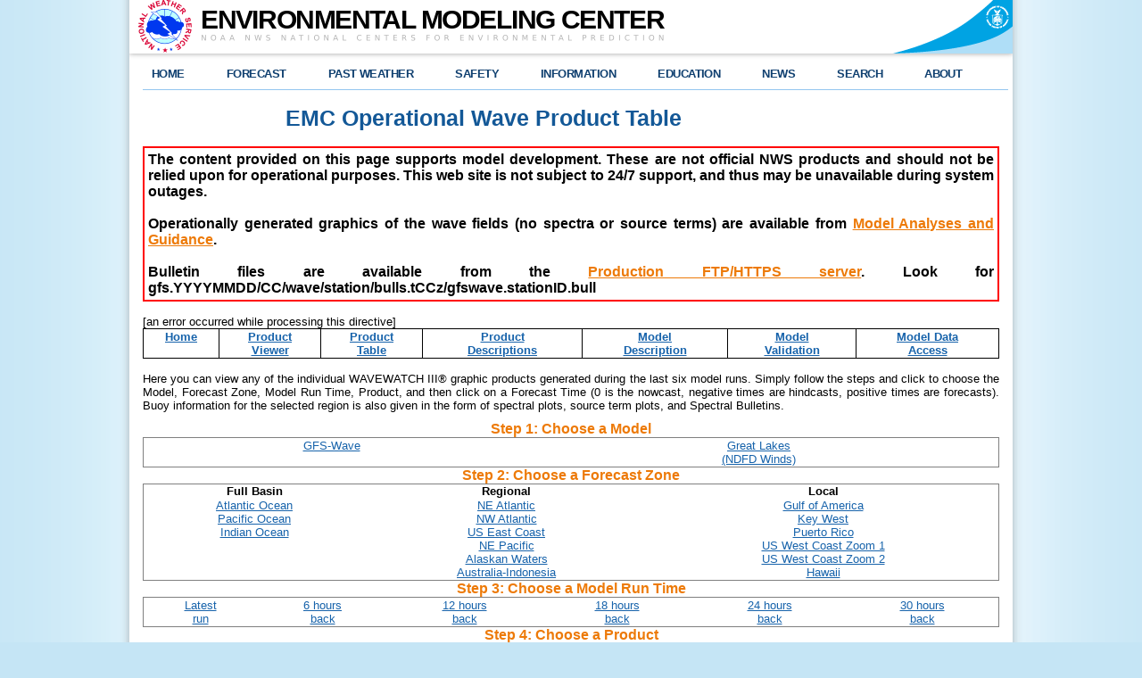

--- FILE ---
content_type: text/html; charset=UTF-8
request_url: https://polar.ncep.noaa.gov/waves/product_table.shtml?-5_back-gfswave-tp_sw1-hawaii-
body_size: 66536
content:




  
  
<!DOCTYPE html PUBLIC "-//W3C//DTD XHTML 1.0 Transitional//EN" "//www.w3.org/TR/xhtml1/DTD/xhtml1-transitional.dtd">
<html xmlns="//www.w3.org/1999/xhtml">
  <head>
    <link rel="schema.DC" href="//purl.org/dc/elements/1.1/" />
    <title>EMC Operational Wave Product Table</title>    
    <meta name="DC.title" content="{$title}">
    <meta name="DC.description" content="{$title}">
    <meta name="DC.creator" content="NOAA National Centers for Environmental Prediction">
    <meta name="DC.date.created" scheme="ISO8601" content="2005-10-01">
    <meta name="DC.date.reviewed" scheme="ISO8601" content="2005-12-09">
    <meta name="DC.language" scheme="DCTERMS.RFC1766" content="EN-US">
    <meta name="DC.publisher" content="NOAA National Centers for Environmental Prediction ">
    <meta name="DC.contributor" content="Environmental Modeling Center / Marine Modeling Branch ">
    <meta name="DC.rights" content="//www.weather.gov/disclaimer.php">
    <meta http-equiv=Content-Type content="text/html; charset=windows-1252">
    <meta name="google-site-verification" content="g188hTHeRBm8Ui5765bCNgPbJc1sGbRIRkt_7_Y-YFU" />
    <meta name="rating" content="General" />
    <meta name="robots" content="index,follow" />    
    <link href="/css/weatherstyle.css" rel="stylesheet" type="text/css" />
    <link href="/css/template.css" rel="stylesheet" type="text/css" />
        
    <link rel="stylesheet" type="text/css" href="/jQuery/jquery-ui-1.13.2/jquery-ui.css">
    <script src="/jQuery/jquery-3.6.1.min.js"></script>
    <script src="/jQuery/jquery-ui-1.13.2/jquery-ui.js"></script>
    
    <script type="text/javascript" src="/js/jquery.hoverIntent.minified.js"></script>
    <script type="text/javascript" src="/js/topNavMenu.js"></script>
    
    <script type="text/javascript" src="/js/dialog_ui.js"></script>
    <script type="text/javascript" src="/js/jquery.ui.dialog-clickoutside.js"></script>
    <script type="text/javascript" src="/js/nwsexit.js"></script>
    <!-- DAP --script-->
<script src="//dap.digitalgov.gov/Universal-Federated-Analytics-Min.js?agency=DOC&amp;subagency=NOAA" id="_fed_an_ua_tag"></script>
    <!-- Global site tag (gtag.js) - Google Analytics -->
    <script async src="https://www.googletagmanager.com/gtag/js?id=G-2VVHZJ7M0X"></script>
    <script>
    window.dataLayer = window.dataLayer || [];
    function gtag(){dataLayer.push(arguments);}
    gtag('js', new Date());
    
    gtag('config', 'G-2VVHZJ7M0X');
    </script>

  </head>
  
  
  <body leftMargin="0" background="images/background.gif" 
  topMargin="0" rightMargin="0" marginheight="0" marginwidth="0"
  onLoad="if (self != top) top.location = self.location;">
    
  
    <div class="header">
      <div class="header-content">
        <a href="//www.noaa.gov" class="header-noaa">
          <img src="/css/images/header_noaa.png" alt="Environmental Modeling Center"/>
        </a>
        <a href="//www.weather.gov" class="header-nws">
          <img src="/css/images/header_nws.png" alt="Environmental Modeling Center"/>
        </a>
        <a href="//www.emc.ncep.noaa.gov" class="header-branch">
          <img src="/css/images/emc_title.png" alt="Environmental Modeling Center"/>
        </a>
        <a href="//www.commerce.gov" class="header-doc">
          <img src="/css/images/header_doc.png" alt="United States Department of Commerce"/>
        </a>
      </div>
    </div>
    
    <div class="header-shadow">
      <div class="header-shadow-content"></div>
    </div>

    <div class="center">
	  <div class="content">
        <div class="topnav">
          <ul id="topnav">
            <li>
              <script type="text/javascript">
                function goBack()
                {
                  if (document.referrer.toLowerCase().indexOf("polar.ncep.noaa.gov") != -1)
                  {
                    history.back();
                  }
                  else
                  {
                    document.location.href = document.baseURI;
                  }
                }
              </script>
              <div class="topMenuNavList home">
                <a href="#" onclick="goBack();">HOME</a>
              </div>
            </li>
            <li>
            
            <!-- new div -->            
            <div class="topMenuNavList section-link">
            	<a href="http://www.weather.gov/forecastmaps">FORECAST</a>
            </div>
            <div style="opacity: 0; display: none; width: 150px;" class="sub"> 
            	<ul>
                	<li>
                    	<a href="http://www.weather.gov">Local</a>
                    </li>
                    <li>
                    	<a href="http://digital.weather.gov">Graphical</a>
                    </li>
                    <li>
                    	<a href="http://www.aviationweather.gov/">Aviation</a>
                    </li>
                    <li>
                    	<a href="http://www.weather.gov/marine">Marine</a>
                    </li>
                    <li>
                    	<a href="http://water.weather.gov/ahps/">Rivers and Lakes</a>
                    </li>
                    <li>
                    	<a href="http://www.nhc.noaa.gov/">Hurricanes</a>
                    </li>
                    <li>
                    	<a href="http://www.spc.noaa.gov/">Severe Weather</a>
                    </li>
                    <li>
                    	<a href="http://www.weather.gov/fire/">Fire Weather</a>
                    </li>
                    <li>
	                    <a href="https://www.esrl.noaa.gov/gmd/grad/solcalc/sunrise.html">Sun/Moon</a>
                    </li>
                    <li>
                    	<a href="http://www.cpc.ncep.noaa.gov/">Long Range Forecasts</a>
                    </li>
                    <li>
                    	<a href="http://www.cpc.ncep.noaa.gov">Climate Prediction</a>
                    </li>
                    <li>
                    	<a href="https://www.swpc.noaa.gov/">Space Weather</a>
                    </li>
                </ul>
            </div>
        </li>
        <li>
        	<div class="topMenuNavList section-link">
        		<a href="https://w2.weather.gov/climate">PAST WEATHER</a>
            </div>
            <div style="opacity: 0; display: none; width: 150px;" class="sub"> 
            	<ul>
                	<li>
                    	<a href="https://w2.weather.gov/climate/">Past Weather</a>
                    </li>
                    <li>
                    	<a href="https://w2.weather.gov/climate/">Heating/Cooling Days</a>
                    </li>
                    <li>
                    	<a href="https://w2.weather.gov/climate/">Monthly Temperatures</a>
                    </li>
                    <li>
                   		<a href="https://w2.weather.gov/climate/">Records</a>
                    </li>
                    <li>
                    	<a href="http://aa.usno.navy.mil/">Astronomical Data</a>
                    </li>
                </ul>
            </div>
        </li>
        <li>
        	<div class="topMenuNavList section-link">
            	<a href="http://www.weather.gov/safety">SAFETY</a>
            </div>
            <div style="opacity: 0; display: none; width: 150px;" class="sub"> 
            	<ul>
                	<li>
                    	<a href="https://www.weather.gov/safety/flood">Floods</a>
                    </li>
                    <li>
                    	<a href="https://www.weather.gov/safety/tsunami">Tsunamis</a>
                    </li>
                    <li>
                    	<a href="https://www.weather.gov/safety/beachhazards">Beach Hazards</a>
                    </li>
                    <li>
                    	<a href="https://www.weather.gov/safety/wildfire">Wildfire</a>
                    </li>
                    <li>
                    	<a href="https://www.weather.gov/safety/cold">Cold</a>
                    </li>
                    <li>
                    	<a href="https://www.weather.gov/safety/tornado">Tornadoes</a>
                    </li>
                    <li>
                    	<a href="https://www.weather.gov/safety/airquality">Air Quality</a>
                    </li>
                    <li>
                    	<a href="https://www.weather.gov/safety/fog">Fog</a>
                    </li>
                    <li>
                    	<a href="https://www.weather.gov/safety/heat">Heat</a>
                    </li>
                    <li>
                    	<a href="https://www.weather.gov/safety/hurricane">Hurricanes</a>
                    </li>
                    <li>
                    	<a href="https://www.weather.gov/safety/lightning">Lightning</a>
                    </li>
                    <li>
                    	<a href="https://www.weather.gov/safety/safeboating">Safe Boating</a>
                    </li>
                    <li>
                    	<a href="https://www.weather.gov/safety/ripcurrent">Rip Currents</a>
                    </li>
                    <li>
                    	<a href="https://www.weather.gov/safety/thunderstorm">Thunderstorms</a>
                    </li>
                    <li>
                    	<a href="https://www.weather.gov/safety/space">Space Weather</a>
                    </li>
                    <li>
                    	<a href="https://www.weather.gov/safety/heat-uv">Sun (Ultraviolet Radiation)</a>
                    </li>
                    <li>
                    	<a href="http://www.weather.gov/safetycampaign">Safety Campaigns</a>
                    </li>
                    <li>
                    	<a href="https://www.weather.gov/safety/wind">Wind</a>
                    </li>
                    <li>
                    	<a href="https://www.weather.gov/safety/drought">Drought</a>
                    </li>
                    <li>
                    	<a href="https://www.weather.gov/safety/winter">Winter Weather</a>
                    </li>
                </ul>
            </div>
        </li>
        <li>
        	<div class="topMenuNavList section-link">
            	<a href="http://www.weather.gov/informationcenter">INFORMATION</a>
            </div>
            <div style="opacity: 0; display: none; width: 150px;" class="sub">
            	<ul>
                	<li>
                    	<a href="http://www.weather.gov/Owlie's">Owlie's Kids Page</a>
                    </li>
                    <li>
                    	<a href="http://www.weather.gov/wrn/wea">Wireless Emergency Alerts</a>
                    </li>
                    <li>
                    	<a href="https://www.weather.gov/owlie/publication_brochures">Brochures</a>
                    </li>
                    <li>
                    	<a href="http://www.weather.gov/wrn/">Weather-Ready Nation</a>
                    </li>
                    <li>
                    	<a href="https://www.weather.gov/coop/">Cooperative Observers</a>
                    </li>
                    <li>
                    	<a href="http://www.weather.gov/briefing/">Daily Briefing</a>
                    </li>
                    <li>
                    	<a href="http://www.nws.noaa.gov/om/hazstats.shtml">Damage/Fatality/Injury Statistics</a>
                    </li>
                    <li>
                    	<a href="http://mag.ncep.noaa.gov/">Forecast Models</a>
                    </li>
                    <li>
                    	<a href="https://www.weather.gov/gis">GIS Data Portal</a>
                    </li>
                    <li> 
                    	<a href="https://www.weather.gov/nwr/">NOAA Weather Radio</a>
                    </li>
                    <li> 
                    	<a href="http://weather.gov/publications">Publications</a>
                    </li>
                    <li>
                    	<a href="http://www.weather.gov/SKYWARN">SKYWARN Storm Spotters</a>
                    </li>
                    <li>
                    	<a href="http://www.weather.gov/StormReady">StormReady</a>
                    </li>
                    <li>
                    	<a href="https://www.weather.gov/TsunamiReady/">TsunamiReady</a>
                    </li>
                    <li>
                    	<a href="https://www.weather.gov/notification/">Service Change Notices</a>
                    </li>
                </ul>
            </div>
        </li>
    <li>
    	<div class="topMenuNavList section-link">
        	<a href="http://www.weather.gov/education">EDUCATION</a>
        </div>
        <div style="opacity: 0; display: none; width: 150px;" class="sub">
        	<ul>
        		<li>
            		<a href="https://www.weather.gov/wrn/force">Be A Force of Nature</a>
            	</li>
            	<li>
            		<a href="http://www.weather.gov/owlie">NWS Education Home</a>
            	</li>
        	</ul>
    	</div>
    </li>
    <li>
    	<div class="topMenuNavList section-link">
        	<a href="http://www.weather.gov/news/">NEWS</a>
        </div>
        <div style="opacity: 0;" class="sub">
        	<ul>
            	<li>
                	<a href="http://www.weather.gov/news">NWS News</a>
                </li>
                <li>
                	<a href="https://www.weather.gov/wrn/calendar">Events</a>
                </li>
                <li>
                	<a href="http://www.weather.gov/socialmedia">Social Media</a>
                </li>
                <li>
                	<a href="https://www.weather.gov/owlie/publication_brochures">Pubs/Brochures/Booklets</a>
                </li>
                <li>
                	<a href="http://www.noaa.gov/NOAA-Communications">NWS Media Contacts</a>
                </li>
            </ul>
        </div>
    </li>
    <li>
    <!-- end of new div -->
    
    <div class="topMenuNavList section-link">
    	<a href="http://www.weather.gov/search">SEARCH</a>
    </div>            
    <div style="opacity: 0; display: none; width: 150px;" class="sub">     
    	<ul class="no-links">
        	<li><!-- Begin search code -->
            	<div id="site-search">                
                	<form method="get" action="https://search.usa.gov/search" style="margin-bottom: 0; margin-top: 0;">
                    	<input type="hidden" name="v:project" value="firstgov"> 
                        <label for="query">Search For</label> 
                        <input type="text" name="query" id="query" size="12"> 
                        <input type="submit" value="Go">
                        <p>
                        	<input type="radio" name="affiliate" checked="checked" value="nws.noaa.gov" id="nws"> 
                            <label for="nws" class="search-scope">NWS</label> 
                            <input type="radio" name="affiliate" value="noaa.gov" id="noaa">
                            <label for="noaa" class="search-scope">All NOAA</label>
                        </p>
                    </form>
                </div>
            </li>
        </ul>
    </div>              
    </li>
    
    <!-- new about -->
    <li class="last">
    	<div class="topMenuNavList section-link">
        	<a href="http://www.weather.gov/about">ABOUT</a>
        </div>
        <div style="opacity: 0; display: none; width: 150px;" class="sub">
        	<ul>
            	<li>
                	<a href="https://www.emc.ncep.noaa.gov/emc/pages/about.php">About EMC</a>
                </li>
            	<li>
                	<a href="http://www.weather.gov/about">About NWS</a>
                </li>
                <li>
                	<a href="http://www.weather.gov/organization">Organization</a>
                </li>
                <li>
                	<a href="https://www.weather.gov/media/wrn/NWS_Weather-Ready-Nation_Strategic_Plan_2019-2022.pdf">Strategic Plan</a>
                </li>
                <li>
                	<a href="https://sites.google.com/a/noaa.gov/nws-insider/">For NWS Employees</a>
                </li>
                <li>
                	<a href="http://www.weather.gov/international/">International</a>
                </li>
                <li>
                	<a href="http://www.weather.gov/organization">National Centers</a>
                </li>
                <li>
                	<a href="http://www.weather.gov/careers/">Careers</a>
                </li>
                <li>
                	<a href="http://www.weather.gov/contact">Contact Us</a>
                </li>
                <li>
                	<a href="https://w1.weather.gov/glossary">Glossary</a>
                </li>
            </ul>
        </div>
    </li>
</ul>
</div>
</div>
<!-- end of new about -->
          
      <div class="center-content">      
        <div class="one-sixth-first">
        &nbsp;
        </div>
        <div class="two-thirds-first"> 
          <div style="padding: 8px;">
            <h1>EMC Operational Wave Product Table</h1>
          </div>
          <div>
            <h2 style="padding: 4px; color: black; text-align: justify; border: 2px solid red;">
            The content provided on this page supports model
            development. These are not official NWS products and
            should not be relied upon for operational purposes. This
            web site is not subject to 24/7 support, and thus may be
            unavailable during system outages.            
            <br><br>
            Operationally generated graphics of the wave fields (no
            spectra or source terms) are available from
            <a href="https://mag.ncep.noaa.gov/model-guidance-model-area.php">Model Analyses and Guidance</a>.
            <br><br>
            Bulletin files are available from the
            <a href="https://ftpprd.ncep.noaa.gov/data/nccf/com/gfs/prod">Production FTP/HTTPS server</a>.
            Look for gfs.YYYYMMDD/CC/wave/station/bulls.tCCz/gfswave.stationID.bull
            </h2>
            <br>
          </div>
<!--          
            NCEP/EMC is seeking public commentary on the GFS-Wave website and its
            contents, which will help decide if this site will continue to be
            supported.  We would very much appreciate your
            input. This form will close on September 30th, 2021.<br>
            <a href="https://forms.gle/ePrZuaEp7NbtecRT8">Link to Comment Form</a><br>
            Problems with the form? 
            <a style="color: blue;" href="mailto:deanna.spindler@noaa.gov?subject=GFS-Wave Web Site Comments">Send us your comments</a>
            </h3>
            <br>
          </div>          
-->          
        







  
  
  
  
  [an error occurred while processing this directive]



  
  



  
  
  



  
  
  



<table border="0" cellspacing="0" cellpadding="3" width="100%">
<tr align="center" valign = "middle">
<td class="tiny" style="font-weight: bold; border-style: solid; border-width: 1px; border-right-width: 0px">

  <a href="/waves/index.php?">
  Home</a>

</td>
<td class="tiny" style="font-weight: bold; border-style: solid; border-width: 1px; border-right-width: 0px">

    <a href="/waves/viewer.shtml?-gfswave-">
    Product<br>Viewer</a>

</td>
<td class="tiny" style="font-weight: bold; border-style: solid; border-width: 1px; border-right-width: 0px">

  <a href="/waves/product_table.shtml?-gfswave-">
  Product<br>Table</a>

</td>
<td class="tiny" style="font-weight: bold; border-style: solid; border-width: 1px; border-right-width: 0px">

  <a href="/waves/products2.shtml?">
  Product<br>Descriptions</a>

</td>
<td class="tiny" style="font-weight: bold; border-style: solid; border-width: 1px; border-right-width: 0px">
  <a href="/waves/Model_Description.pdf">
  Model<br>Description</a>
</td>
<td class="tiny" style="font-weight: bold; border-style: solid; border-width: 1px; border-right-width: 0px">

  <a href="/waves/validation/gfsv16/buoys/?">
  Model<br>Validation</a>

</td>
<td class="tiny" style="font-weight: bold; border-style: solid; border-width: 1px;">

  <a href="/waves/download2.shtml?">
  Model Data<br>Access</a>

</td>
</tr>
</table>

<br>


<p class="reg" style="text-align: justify">
Here you can view any of the individual WAVEWATCH III<sup>&reg;</sup> graphic products
generated during the last six model runs.  Simply follow the steps and
click to choose the Model, Forecast Zone, Model Run Time, Product, and then click
on a Forecast Time (0 is the nowcast, negative times are hindcasts, positive
times are forecasts).  Buoy information for the selected region is also given
in the form of spectral plots, source term plots, and Spectral Bulletins.
</p>

<h2 align="center">Step 1: Choose a Model</h2>

<table style="border-style: solid; border-width: 1px;" border="0" cellspacing="4" cellpadding="0" width="100%">
<tr align="center" valign="top">
<td class="tiny">
<a href="product_table.shtml?-gfswave-5_back-">GFS-Wave</a>
</td>
<td class="tiny">
<a href="product_table.shtml?-glwu-5_back-">Great Lakes<br>(NDFD Winds)</a>
</td>
</tr>
</table>



<h2 align="center">Step 2: Choose a Forecast Zone</h2>
<table style="border-style: solid; border-width: 1px;" border="0" cellspacing="4" cellpadding="0" width="100%">
<tr align="center" valign="top">
<th id="b1" class="reg">Full Basin</th>
<th id="b2" class="reg">Regional</th>
<th id="b3" class="reg">Local</th>
</tr>
<tr align="center" valign="top">
<td headers="b1" class="tiny">
<a href="product_table.shtml?-atlantic-gfswave-tp_sw1-5_back-">Atlantic Ocean</a><br>
<a href="product_table.shtml?-pacific-gfswave-tp_sw1-5_back-">Pacific Ocean</a><br>
<a href="product_table.shtml?-indian_o-gfswave-tp_sw1-5_back-">Indian Ocean</a>
</td>
<td headers="b2" class="tiny">
<a href="product_table.shtml?-NE_atlantic-gfswave-tp_sw1-5_back-">NE Atlantic</a><br>
<a href="product_table.shtml?-NW_atlantic-gfswave-tp_sw1-5_back-">NW Atlantic</a><br>
<a href="product_table.shtml?-US_eastcoast-gfswave-tp_sw1-5_back-">US East Coast</a><br>
<a href="product_table.shtml?-NE_pacific-gfswave-tp_sw1-5_back-">NE Pacific</a><br>
<a href="product_table.shtml?-alaska-gfswave-tp_sw1-5_back-">Alaskan Waters</a><br>
<a href="product_table.shtml?-aus_ind_phi-gfswave-tp_sw1-5_back-">Australia-Indonesia</a>
</td>
<td headers="b3" class="tiny">
<a href="product_table.shtml?-gmex-gfswave-tp_sw1-5_back-">Gulf of America</a><br>
<a href="product_table.shtml?-US_keywest-gfswave-tp_sw1-5_back-">Key West</a><br>
<a href="product_table.shtml?-US_puertorico-gfswave-tp_sw1-5_back-">Puerto Rico</a><br>
<a href="product_table.shtml?-US_wc_zm1-gfswave-tp_sw1-5_back-">US West Coast Zoom 1</a><br>
<a href="product_table.shtml?-US_wc_zm2-gfswave-tp_sw1-5_back-">US West Coast Zoom 2</a><br>
<a href="product_table.shtml?-hawaii-gfswave-tp_sw1-5_back-">Hawaii</a>
</td>
</tr>
</table>



<h2 align="center">Step 3: Choose a Model Run Time</h2>
<table style="border-style: solid; border-width: 1px;" border="0" cellspacing="4" cellpadding="0" width="100%">
<tr align="center">
<td class="tiny"><a href="product_table.shtml?-latest-gfswave-tp_sw1-hawaii-">Latest<br>run</a></td>
<td class="tiny"><a href="product_table.shtml?-1_back-gfswave-tp_sw1-hawaii-">6 hours<br>back</a></td>
<td class="tiny"><a href="product_table.shtml?-2_back-gfswave-tp_sw1-hawaii-">12 hours<br>back</a></td>
<td class="tiny"><a href="product_table.shtml?-3_back-gfswave-tp_sw1-hawaii-">18 hours<br>back</a></td>
<td class="tiny"><a href="product_table.shtml?-4_back-gfswave-tp_sw1-hawaii-">24 hours<br>back</a></td>
<td class="tiny"><a href="product_table.shtml?-5_back-gfswave-tp_sw1-hawaii-">30 hours<br>back</a></td>
</tr>
</table>

<h2 align="center">Step 4: Choose a Product</h2>
<table border="0" cellspacing="4" cellpadding="0" width="100%" style="border-style: solid; border-width: 1px;">
<tr align="center" valign="top">
<td class="tiny"><a href="product_table.shtml?-hs-gfswave-hawaii-5_back-">Significant Wave Height</a></td>
<td class="tiny"><a href="product_table.shtml?-tp-gfswave-hawaii-5_back-">Peak Wave Period</a></td>
</tr>
<tr align="center" valign="top">
<td class="tiny"><a href="product_table.shtml?-hs_ws-gfswave-hawaii-5_back-">Wind Sea Wave Height</a></td>
<td class="tiny"><a href="product_table.shtml?-tp_ws-gfswave-hawaii-5_back-">Wind Sea Period</a></td>
</tr>
<tr align="center" valign="top">
<td class="tiny"><a href="product_table.shtml?-hs_sw1-gfswave-hawaii-5_back-">Primary Swell Wave Height</a></td>
<td class="tiny"><a href="product_table.shtml?-tp_sw1-gfswave-hawaii-5_back-">Primary Swell Period</a></td>
</tr>
<tr align="center" valign="top">
<td class="tiny"><a href="product_table.shtml?-hs_sw2-gfswave-hawaii-5_back-">Secondary Swell Wave Height</a></td>
<td class="tiny"><a href="product_table.shtml?-tp_sw2-gfswave-hawaii-5_back-">Secondary Swell Period</a></td>
</tr>
<tr align="center" valign="top">
<td class="tiny"><a href="product_table.shtml?-u10-gfswave-hawaii-5_back-">Wind Speed and Direction</a></td>
<td class="tiny">&nbsp;</td>
</tr>
</table>

<p>
  <div class="std" style="align: center; width: 100%; border-style: solid; border-width: 4px; padding: 4px;">
    <h2 align="center">Current Product Selection:
      Hawaii</h2>
    <h2>
       (GFS) (30 Hours Back) <br>
    </h2>
    <h2 style="font-weight: bold">Primary Swell Peak Period and Mean Direction</h2>
    The primary swell period identifies the
  period (the time between waves) of the dominant wave system (swell) that is
  generated elsewhere.
  </div>
</p>


  





<h2 align="center">Step 5: Select a Forecast Time to view the product
image<br><span class="reg" style="font-weight: normal">Forecast times are
relative to the start time: 0Z, 6Z, 12Z, or 18Z</span></h2>

<table style="border-style: solid; border-width: 1px;" border="0" cellspacing="4" cellpadding="0" width="100%">
<tr align="center">
<td class="tiny"><a href="/waves/WEB/gfswave.cycle.5_back/plots/hawaii.tp_sw1.f000.png">0</td>
<td class="tiny"><a href="/waves/WEB/gfswave.cycle.5_back/plots/hawaii.tp_sw1.f003.png">3</td>
<td class="tiny"><a href="/waves/WEB/gfswave.cycle.5_back/plots/hawaii.tp_sw1.f006.png">6</td>
<td class="tiny"><a href="/waves/WEB/gfswave.cycle.5_back/plots/hawaii.tp_sw1.f009.png">9</td>
<td class="tiny"><a href="/waves/WEB/gfswave.cycle.5_back/plots/hawaii.tp_sw1.f012.png">12</td>
<td class="tiny"><a href="/waves/WEB/gfswave.cycle.5_back/plots/hawaii.tp_sw1.f015.png">15</td>
<td class="tiny"><a href="/waves/WEB/gfswave.cycle.5_back/plots/hawaii.tp_sw1.f018.png">18</td>
<td class="tiny"><a href="/waves/WEB/gfswave.cycle.5_back/plots/hawaii.tp_sw1.f021.png">21</td>
<td class="tiny"><a href="/waves/WEB/gfswave.cycle.5_back/plots/hawaii.tp_sw1.f024.png">24</td>
<td class="tiny"><a href="/waves/WEB/gfswave.cycle.5_back/plots/hawaii.tp_sw1.f027.png">27</td>
<td class="tiny"><a href="/waves/WEB/gfswave.cycle.5_back/plots/hawaii.tp_sw1.f030.png">30</td>
<td class="tiny"><a href="/waves/WEB/gfswave.cycle.5_back/plots/hawaii.tp_sw1.f033.png">33</td>
<td class="tiny"><a href="/waves/WEB/gfswave.cycle.5_back/plots/hawaii.tp_sw1.f036.png">36</td>
</tr>
<tr align="center" class="tiny">
<td class="tiny"><a href="/waves/WEB/gfswave.cycle.5_back/plots/hawaii.tp_sw1.f039.png">39</td>
<td class="tiny"><a href="/waves/WEB/gfswave.cycle.5_back/plots/hawaii.tp_sw1.f042.png">42</td>
<td class="tiny"><a href="/waves/WEB/gfswave.cycle.5_back/plots/hawaii.tp_sw1.f045.png">45</td>
<td class="tiny"><a href="/waves/WEB/gfswave.cycle.5_back/plots/hawaii.tp_sw1.f048.png">48</td>
<td class="tiny"><a href="/waves/WEB/gfswave.cycle.5_back/plots/hawaii.tp_sw1.f051.png">51</td>
<td class="tiny"><a href="/waves/WEB/gfswave.cycle.5_back/plots/hawaii.tp_sw1.f054.png">54</td>
<td class="tiny"><a href="/waves/WEB/gfswave.cycle.5_back/plots/hawaii.tp_sw1.f057.png">57</td>
<td class="tiny"><a href="/waves/WEB/gfswave.cycle.5_back/plots/hawaii.tp_sw1.f060.png">60</td>
<td class="tiny"><a href="/waves/WEB/gfswave.cycle.5_back/plots/hawaii.tp_sw1.f063.png">63</td>
<td class="tiny"><a href="/waves/WEB/gfswave.cycle.5_back/plots/hawaii.tp_sw1.f066.png">66</td>
<td class="tiny"><a href="/waves/WEB/gfswave.cycle.5_back/plots/hawaii.tp_sw1.f069.png">69</td>
<td class="tiny"><a href="/waves/WEB/gfswave.cycle.5_back/plots/hawaii.tp_sw1.f072.png">72</td>
<td class="tiny"><a href="/waves/WEB/gfswave.cycle.5_back/plots/hawaii.tp_sw1.f075.png">75</td>
</tr>
<tr align="center" class="tiny">
<td class="tiny"><a href="/waves/WEB/gfswave.cycle.5_back/plots/hawaii.tp_sw1.f078.png">78</td>
<td class="tiny"><a href="/waves/WEB/gfswave.cycle.5_back/plots/hawaii.tp_sw1.f081.png">81</td>
<td class="tiny"><a href="/waves/WEB/gfswave.cycle.5_back/plots/hawaii.tp_sw1.f084.png">84</td>
<td class="tiny"><a href="/waves/WEB/gfswave.cycle.5_back/plots/hawaii.tp_sw1.f087.png">87</td>
<td class="tiny"><a href="/waves/WEB/gfswave.cycle.5_back/plots/hawaii.tp_sw1.f090.png">90</td>
<td class="tiny"><a href="/waves/WEB/gfswave.cycle.5_back/plots/hawaii.tp_sw1.f093.png">93</td>
<td class="tiny"><a href="/waves/WEB/gfswave.cycle.5_back/plots/hawaii.tp_sw1.f096.png">96</td>
<td class="tiny"><a href="/waves/WEB/gfswave.cycle.5_back/plots/hawaii.tp_sw1.f099.png">99</td>
<td class="tiny"><a href="/waves/WEB/gfswave.cycle.5_back/plots/hawaii.tp_sw1.f102.png">102</td>
<td class="tiny"><a href="/waves/WEB/gfswave.cycle.5_back/plots/hawaii.tp_sw1.f105.png">105</td>
<td class="tiny"><a href="/waves/WEB/gfswave.cycle.5_back/plots/hawaii.tp_sw1.f108.png">108</td>
<td class="tiny"><a href="/waves/WEB/gfswave.cycle.5_back/plots/hawaii.tp_sw1.f111.png">111</td>
<td class="tiny"><a href="/waves/WEB/gfswave.cycle.5_back/plots/hawaii.tp_sw1.f114.png">114</td>
</tr>
<tr align="center" class="tiny">
<td class="tiny"><a href="/waves/WEB/gfswave.cycle.5_back/plots/hawaii.tp_sw1.f117.png">117</td>
<td class="tiny"><a href="/waves/WEB/gfswave.cycle.5_back/plots/hawaii.tp_sw1.f120.png">120</td>
<td class="tiny"><a href="/waves/WEB/gfswave.cycle.5_back/plots/hawaii.tp_sw1.f123.png">123</td>
<td class="tiny"><a href="/waves/WEB/gfswave.cycle.5_back/plots/hawaii.tp_sw1.f126.png">126</td>
<td class="tiny"><a href="/waves/WEB/gfswave.cycle.5_back/plots/hawaii.tp_sw1.f129.png">129</td>
<td class="tiny"><a href="/waves/WEB/gfswave.cycle.5_back/plots/hawaii.tp_sw1.f132.png">132</td>
<td class="tiny"><a href="/waves/WEB/gfswave.cycle.5_back/plots/hawaii.tp_sw1.f135.png">135</td>
<td class="tiny"><a href="/waves/WEB/gfswave.cycle.5_back/plots/hawaii.tp_sw1.f138.png">138</td>
<td class="tiny"><a href="/waves/WEB/gfswave.cycle.5_back/plots/hawaii.tp_sw1.f141.png">141</td>
<td class="tiny"><a href="/waves/WEB/gfswave.cycle.5_back/plots/hawaii.tp_sw1.f144.png">144</td>



<td class="tiny"><a href="/waves/WEB/gfswave.cycle.5_back/plots/hawaii.tp_sw1.f147.png">147</td>
<td class="tiny"><a href="/waves/WEB/gfswave.cycle.5_back/plots/hawaii.tp_sw1.f150.png">150</td>
<td class="tiny"><a href="/waves/WEB/gfswave.cycle.5_back/plots/hawaii.tp_sw1.f153.png">153</td>
</tr>
<tr align="center" class="tiny">
<td class="tiny"><a href="/waves/WEB/gfswave.cycle.5_back/plots/hawaii.tp_sw1.f156.png">156</td>
<td class="tiny"><a href="/waves/WEB/gfswave.cycle.5_back/plots/hawaii.tp_sw1.f159.png">159</td>
<td class="tiny"><a href="/waves/WEB/gfswave.cycle.5_back/plots/hawaii.tp_sw1.f162.png">162</td>
<td class="tiny"><a href="/waves/WEB/gfswave.cycle.5_back/plots/hawaii.tp_sw1.f165.png">165</td>
<td class="tiny"><a href="/waves/WEB/gfswave.cycle.5_back/plots/hawaii.tp_sw1.f168.png">168</td>
<td class="tiny"><a href="/waves/WEB/gfswave.cycle.5_back/plots/hawaii.tp_sw1.f171.png">171</td>
<td class="tiny"><a href="/waves/WEB/gfswave.cycle.5_back/plots/hawaii.tp_sw1.f174.png">174</td>
<td class="tiny"><a href="/waves/WEB/gfswave.cycle.5_back/plots/hawaii.tp_sw1.f177.png">177</td>
<td class="tiny"><a href="/waves/WEB/gfswave.cycle.5_back/plots/hawaii.tp_sw1.f180.png">180</td>
<td class="tiny"><a href="/waves/WEB/gfswave.cycle.5_back/plots/hawaii.tp_sw1.f183.png">183</td>
<td class="tiny"><a href="/waves/WEB/gfswave.cycle.5_back/plots/hawaii.tp_sw1.f186.png">186</td>
<td class="tiny"><a href="/waves/WEB/gfswave.cycle.5_back/plots/hawaii.tp_sw1.f189.png">189</td>
<td class="tiny"><a href="/waves/WEB/gfswave.cycle.5_back/plots/hawaii.tp_sw1.f192.png">192</td>
</tr>
<tr align="center" class="tiny">
<td class="tiny"><a href="/waves/WEB/gfswave.cycle.5_back/plots/hawaii.tp_sw1.f195.png">195</td>
<td class="tiny"><a href="/waves/WEB/gfswave.cycle.5_back/plots/hawaii.tp_sw1.f198.png">198</td>
<td class="tiny"><a href="/waves/WEB/gfswave.cycle.5_back/plots/hawaii.tp_sw1.f201.png">201</td>
<td class="tiny"><a href="/waves/WEB/gfswave.cycle.5_back/plots/hawaii.tp_sw1.f204.png">204</td>
<td class="tiny"><a href="/waves/WEB/gfswave.cycle.5_back/plots/hawaii.tp_sw1.f207.png">207</td>
<td class="tiny"><a href="/waves/WEB/gfswave.cycle.5_back/plots/hawaii.tp_sw1.f210.png">210</td>
<td class="tiny"><a href="/waves/WEB/gfswave.cycle.5_back/plots/hawaii.tp_sw1.f213.png">213</td>
<td class="tiny"><a href="/waves/WEB/gfswave.cycle.5_back/plots/hawaii.tp_sw1.f216.png">216</td>
<td class="tiny"><a href="/waves/WEB/gfswave.cycle.5_back/plots/hawaii.tp_sw1.f219.png">219</td>
<td class="tiny"><a href="/waves/WEB/gfswave.cycle.5_back/plots/hawaii.tp_sw1.f222.png">222</td>
<td class="tiny"><a href="/waves/WEB/gfswave.cycle.5_back/plots/hawaii.tp_sw1.f225.png">225</td>
<td class="tiny"><a href="/waves/WEB/gfswave.cycle.5_back/plots/hawaii.tp_sw1.f228.png">228</td>
<td class="tiny"><a href="/waves/WEB/gfswave.cycle.5_back/plots/hawaii.tp_sw1.f231.png">231</td>
</tr>
<tr align="center" class="tiny">
<td class="tiny"><a href="/waves/WEB/gfswave.cycle.5_back/plots/hawaii.tp_sw1.f234.png">234</td>
<td class="tiny"><a href="/waves/WEB/gfswave.cycle.5_back/plots/hawaii.tp_sw1.f237.png">237</td>
<td class="tiny"><a href="/waves/WEB/gfswave.cycle.5_back/plots/hawaii.tp_sw1.f240.png">240</td>
</tr>
</table>  

<br><br>



  <h2 align="center">Buoy Data for Hawaii gfswave 
  (30 Hours Back) </h2>
  <h3 style="font-weight: normal">Note: A tutorial on the spectral and source term graphics
  is <a href="/waves/pres/primer/primer_1.html">available here</a>.
  </h3>
  <table border="0" cellspacing="0" cellpadding="4" width="100%" style="border-width: 1px; border-style: solid; border-bottom-width: 0px;">
    <th id="a1" class="reg" style="border-bottom-width: 1px; border-bottom-style: solid; border-right-width: 1px; border-right-style: solid;">Buoy ID</th>
    <th id="a2" class="reg" style="border-bottom-width: 1px; border-bottom-style: solid; border-right-width: 1px; border-right-style: solid;">Lat/Lon</th>
    <th id="a4" class="reg" style="border-bottom-width: 1px; border-bottom-style: solid;" colspan="3">Buoy Data</th>
<tr align="center">         <td headers="a1" class="tiny" style="border-bottom-style: solid; border-right-style: solid; border-bottom-width: 1px; border-right-width: 1px;">51000</td>         <td headers="a2" class="tiny" style="border-bottom-style: solid; border-right-style: solid; border-bottom-width: 1px; border-right-width: 1px;">23.55N 154.06W</td>         <td headers="a4" class="tiny" style="border-bottom-style: solid; border-right-style: solid; border-bottom-width: 1px; border-right-width: 1px;"><a href="/waves/WEB/gfswave.cycle.5_back/plots/gfswave.51000.spec.png">Spectra</a></td>         <td headers="a4" class="tiny" style="border-bottom-style: solid; border-right-style: solid; border-bottom-width: 1px; border-right-width: 1px;"><a href="/waves/WEB/gfswave.cycle.5_back/plots/gfswave.51000.source.png">Source terms</a></td>         <td headers="a4" class="tiny" style="border-bottom-style: solid; border-bottom-width: 1px;"><a href="/waves/WEB/gfswave.cycle.5_back/plots/gfswave.51000.bull">Spectral Bulletin</a></td></tr>
<tr align="center">         <td headers="a1" class="tiny" style="border-bottom-style: solid; border-right-style: solid; border-bottom-width: 1px; border-right-width: 1px;">51001</td>         <td headers="a2" class="tiny" style="border-bottom-style: solid; border-right-style: solid; border-bottom-width: 1px; border-right-width: 1px;">23.43N 162.21W</td>         <td headers="a4" class="tiny" style="border-bottom-style: solid; border-right-style: solid; border-bottom-width: 1px; border-right-width: 1px;"><a href="/waves/WEB/gfswave.cycle.5_back/plots/gfswave.51001.spec.png">Spectra</a></td>         <td headers="a4" class="tiny" style="border-bottom-style: solid; border-right-style: solid; border-bottom-width: 1px; border-right-width: 1px;"><a href="/waves/WEB/gfswave.cycle.5_back/plots/gfswave.51001.source.png">Source terms</a></td>         <td headers="a4" class="tiny" style="border-bottom-style: solid; border-bottom-width: 1px;"><a href="/waves/WEB/gfswave.cycle.5_back/plots/gfswave.51001.bull">Spectral Bulletin</a></td></tr>
<tr align="center">         <td headers="a1" class="tiny" style="border-bottom-style: solid; border-right-style: solid; border-bottom-width: 1px; border-right-width: 1px;">51002</td>         <td headers="a2" class="tiny" style="border-bottom-style: solid; border-right-style: solid; border-bottom-width: 1px; border-right-width: 1px;">17.19N 157.78W</td>         <td headers="a4" class="tiny" style="border-bottom-style: solid; border-right-style: solid; border-bottom-width: 1px; border-right-width: 1px;"><a href="/waves/WEB/gfswave.cycle.5_back/plots/gfswave.51002.spec.png">Spectra</a></td>         <td headers="a4" class="tiny" style="border-bottom-style: solid; border-right-style: solid; border-bottom-width: 1px; border-right-width: 1px;"><a href="/waves/WEB/gfswave.cycle.5_back/plots/gfswave.51002.source.png">Source terms</a></td>         <td headers="a4" class="tiny" style="border-bottom-style: solid; border-bottom-width: 1px;"><a href="/waves/WEB/gfswave.cycle.5_back/plots/gfswave.51002.bull">Spectral Bulletin</a></td></tr>
<tr align="center">         <td headers="a1" class="tiny" style="border-bottom-style: solid; border-right-style: solid; border-bottom-width: 1px; border-right-width: 1px;">51003</td>         <td headers="a2" class="tiny" style="border-bottom-style: solid; border-right-style: solid; border-bottom-width: 1px; border-right-width: 1px;">19.22N 160.82W</td>         <td headers="a4" class="tiny" style="border-bottom-style: solid; border-right-style: solid; border-bottom-width: 1px; border-right-width: 1px;"><a href="/waves/WEB/gfswave.cycle.5_back/plots/gfswave.51003.spec.png">Spectra</a></td>         <td headers="a4" class="tiny" style="border-bottom-style: solid; border-right-style: solid; border-bottom-width: 1px; border-right-width: 1px;"><a href="/waves/WEB/gfswave.cycle.5_back/plots/gfswave.51003.source.png">Source terms</a></td>         <td headers="a4" class="tiny" style="border-bottom-style: solid; border-bottom-width: 1px;"><a href="/waves/WEB/gfswave.cycle.5_back/plots/gfswave.51003.bull">Spectral Bulletin</a></td></tr>
<tr align="center">         <td headers="a1" class="tiny" style="border-bottom-style: solid; border-right-style: solid; border-bottom-width: 1px; border-right-width: 1px;">51004</td>         <td headers="a2" class="tiny" style="border-bottom-style: solid; border-right-style: solid; border-bottom-width: 1px; border-right-width: 1px;">17.52N 152.48W</td>         <td headers="a4" class="tiny" style="border-bottom-style: solid; border-right-style: solid; border-bottom-width: 1px; border-right-width: 1px;"><a href="/waves/WEB/gfswave.cycle.5_back/plots/gfswave.51004.spec.png">Spectra</a></td>         <td headers="a4" class="tiny" style="border-bottom-style: solid; border-right-style: solid; border-bottom-width: 1px; border-right-width: 1px;"><a href="/waves/WEB/gfswave.cycle.5_back/plots/gfswave.51004.source.png">Source terms</a></td>         <td headers="a4" class="tiny" style="border-bottom-style: solid; border-bottom-width: 1px;"><a href="/waves/WEB/gfswave.cycle.5_back/plots/gfswave.51004.bull">Spectral Bulletin</a></td></tr>
<tr align="center">         <td headers="a1" class="tiny" style="border-bottom-style: solid; border-right-style: solid; border-bottom-width: 1px; border-right-width: 1px;">51100</td>         <td headers="a2" class="tiny" style="border-bottom-style: solid; border-right-style: solid; border-bottom-width: 1px; border-right-width: 1px;">23.56N 153.90W</td>         <td headers="a4" class="tiny" style="border-bottom-style: solid; border-right-style: solid; border-bottom-width: 1px; border-right-width: 1px;"><a href="/waves/WEB/gfswave.cycle.5_back/plots/gfswave.51100.spec.png">Spectra</a></td>         <td headers="a4" class="tiny" style="border-bottom-style: solid; border-right-style: solid; border-bottom-width: 1px; border-right-width: 1px;"><a href="/waves/WEB/gfswave.cycle.5_back/plots/gfswave.51100.source.png">Source terms</a></td>         <td headers="a4" class="tiny" style="border-bottom-style: solid; border-bottom-width: 1px;"><a href="/waves/WEB/gfswave.cycle.5_back/plots/gfswave.51100.bull">Spectral Bulletin</a></td></tr>
<tr align="center">         <td headers="a1" class="tiny" style="border-bottom-style: solid; border-right-style: solid; border-bottom-width: 1px; border-right-width: 1px;">51101</td>         <td headers="a2" class="tiny" style="border-bottom-style: solid; border-right-style: solid; border-bottom-width: 1px; border-right-width: 1px;">24.32N 162.06W</td>         <td headers="a4" class="tiny" style="border-bottom-style: solid; border-right-style: solid; border-bottom-width: 1px; border-right-width: 1px;"><a href="/waves/WEB/gfswave.cycle.5_back/plots/gfswave.51101.spec.png">Spectra</a></td>         <td headers="a4" class="tiny" style="border-bottom-style: solid; border-right-style: solid; border-bottom-width: 1px; border-right-width: 1px;"><a href="/waves/WEB/gfswave.cycle.5_back/plots/gfswave.51101.source.png">Source terms</a></td>         <td headers="a4" class="tiny" style="border-bottom-style: solid; border-bottom-width: 1px;"><a href="/waves/WEB/gfswave.cycle.5_back/plots/gfswave.51101.bull">Spectral Bulletin</a></td></tr>
<tr align="center">         <td headers="a1" class="tiny" style="border-bottom-style: solid; border-right-style: solid; border-bottom-width: 1px; border-right-width: 1px;">51200</td>         <td headers="a2" class="tiny" style="border-bottom-style: solid; border-right-style: solid; border-bottom-width: 1px; border-right-width: 1px;">21.10N 158.30W</td>         <td headers="a4" class="tiny" style="border-bottom-style: solid; border-right-style: solid; border-bottom-width: 1px; border-right-width: 1px;"><a href="/waves/WEB/gfswave.cycle.5_back/plots/gfswave.51200.spec.png">Spectra</a></td>         <td headers="a4" class="tiny" style="border-bottom-style: solid; border-right-style: solid; border-bottom-width: 1px; border-right-width: 1px;"><a href="/waves/WEB/gfswave.cycle.5_back/plots/gfswave.51200.source.png">Source terms</a></td>         <td headers="a4" class="tiny" style="border-bottom-style: solid; border-bottom-width: 1px;"><a href="/waves/WEB/gfswave.cycle.5_back/plots/gfswave.51200.bull">Spectral Bulletin</a></td></tr>
<tr align="center">         <td headers="a1" class="tiny" style="border-bottom-style: solid; border-right-style: solid; border-bottom-width: 1px; border-right-width: 1px;">51201</td>         <td headers="a2" class="tiny" style="border-bottom-style: solid; border-right-style: solid; border-bottom-width: 1px; border-right-width: 1px;">21.67N 158.12W</td>         <td headers="a4" class="tiny" style="border-bottom-style: solid; border-right-style: solid; border-bottom-width: 1px; border-right-width: 1px;"><a href="/waves/WEB/gfswave.cycle.5_back/plots/gfswave.51201.spec.png">Spectra</a></td>         <td headers="a4" class="tiny" style="border-bottom-style: solid; border-right-style: solid; border-bottom-width: 1px; border-right-width: 1px;"><a href="/waves/WEB/gfswave.cycle.5_back/plots/gfswave.51201.source.png">Source terms</a></td>         <td headers="a4" class="tiny" style="border-bottom-style: solid; border-bottom-width: 1px;"><a href="/waves/WEB/gfswave.cycle.5_back/plots/gfswave.51201.bull">Spectral Bulletin</a></td></tr>
<tr align="center">         <td headers="a1" class="tiny" style="border-bottom-style: solid; border-right-style: solid; border-bottom-width: 1px; border-right-width: 1px;">51202</td>         <td headers="a2" class="tiny" style="border-bottom-style: solid; border-right-style: solid; border-bottom-width: 1px; border-right-width: 1px;">21.42N 157.68W</td>         <td headers="a4" class="tiny" style="border-bottom-style: solid; border-right-style: solid; border-bottom-width: 1px; border-right-width: 1px;"><a href="/waves/WEB/gfswave.cycle.5_back/plots/gfswave.51202.spec.png">Spectra</a></td>         <td headers="a4" class="tiny" style="border-bottom-style: solid; border-right-style: solid; border-bottom-width: 1px; border-right-width: 1px;"><a href="/waves/WEB/gfswave.cycle.5_back/plots/gfswave.51202.source.png">Source terms</a></td>         <td headers="a4" class="tiny" style="border-bottom-style: solid; border-bottom-width: 1px;"><a href="/waves/WEB/gfswave.cycle.5_back/plots/gfswave.51202.bull">Spectral Bulletin</a></td></tr>
<tr align="center">         <td headers="a1" class="tiny" style="border-bottom-style: solid; border-right-style: solid; border-bottom-width: 1px; border-right-width: 1px;">51203</td>         <td headers="a2" class="tiny" style="border-bottom-style: solid; border-right-style: solid; border-bottom-width: 1px; border-right-width: 1px;">20.79N 157.00W</td>         <td headers="a4" class="tiny" style="border-bottom-style: solid; border-right-style: solid; border-bottom-width: 1px; border-right-width: 1px;"><a href="/waves/WEB/gfswave.cycle.5_back/plots/gfswave.51203.spec.png">Spectra</a></td>         <td headers="a4" class="tiny" style="border-bottom-style: solid; border-right-style: solid; border-bottom-width: 1px; border-right-width: 1px;"><a href="/waves/WEB/gfswave.cycle.5_back/plots/gfswave.51203.source.png">Source terms</a></td>         <td headers="a4" class="tiny" style="border-bottom-style: solid; border-bottom-width: 1px;"><a href="/waves/WEB/gfswave.cycle.5_back/plots/gfswave.51203.bull">Spectral Bulletin</a></td></tr>
<tr align="center">         <td headers="a1" class="tiny" style="border-bottom-style: solid; border-right-style: solid; border-bottom-width: 1px; border-right-width: 1px;">51204</td>         <td headers="a2" class="tiny" style="border-bottom-style: solid; border-right-style: solid; border-bottom-width: 1px; border-right-width: 1px;">21.28N 158.12W</td>         <td headers="a4" class="tiny" style="border-bottom-style: solid; border-right-style: solid; border-bottom-width: 1px; border-right-width: 1px;"><a href="/waves/WEB/gfswave.cycle.5_back/plots/gfswave.51204.spec.png">Spectra</a></td>         <td headers="a4" class="tiny" style="border-bottom-style: solid; border-right-style: solid; border-bottom-width: 1px; border-right-width: 1px;"><a href="/waves/WEB/gfswave.cycle.5_back/plots/gfswave.51204.source.png">Source terms</a></td>         <td headers="a4" class="tiny" style="border-bottom-style: solid; border-bottom-width: 1px;"><a href="/waves/WEB/gfswave.cycle.5_back/plots/gfswave.51204.bull">Spectral Bulletin</a></td></tr>
<tr align="center">         <td headers="a1" class="tiny" style="border-bottom-style: solid; border-right-style: solid; border-bottom-width: 1px; border-right-width: 1px;">51205</td>         <td headers="a2" class="tiny" style="border-bottom-style: solid; border-right-style: solid; border-bottom-width: 1px; border-right-width: 1px;">21.02N 156.42W</td>         <td headers="a4" class="tiny" style="border-bottom-style: solid; border-right-style: solid; border-bottom-width: 1px; border-right-width: 1px;"><a href="/waves/WEB/gfswave.cycle.5_back/plots/gfswave.51205.spec.png">Spectra</a></td>         <td headers="a4" class="tiny" style="border-bottom-style: solid; border-right-style: solid; border-bottom-width: 1px; border-right-width: 1px;"><a href="/waves/WEB/gfswave.cycle.5_back/plots/gfswave.51205.source.png">Source terms</a></td>         <td headers="a4" class="tiny" style="border-bottom-style: solid; border-bottom-width: 1px;"><a href="/waves/WEB/gfswave.cycle.5_back/plots/gfswave.51205.bull">Spectral Bulletin</a></td></tr>
<tr align="center">         <td headers="a1" class="tiny" style="border-bottom-style: solid; border-right-style: solid; border-bottom-width: 1px; border-right-width: 1px;">51206</td>         <td headers="a2" class="tiny" style="border-bottom-style: solid; border-right-style: solid; border-bottom-width: 1px; border-right-width: 1px;">19.78N 154.97W</td>         <td headers="a4" class="tiny" style="border-bottom-style: solid; border-right-style: solid; border-bottom-width: 1px; border-right-width: 1px;"><a href="/waves/WEB/gfswave.cycle.5_back/plots/gfswave.51206.spec.png">Spectra</a></td>         <td headers="a4" class="tiny" style="border-bottom-style: solid; border-right-style: solid; border-bottom-width: 1px; border-right-width: 1px;"><a href="/waves/WEB/gfswave.cycle.5_back/plots/gfswave.51206.source.png">Source terms</a></td>         <td headers="a4" class="tiny" style="border-bottom-style: solid; border-bottom-width: 1px;"><a href="/waves/WEB/gfswave.cycle.5_back/plots/gfswave.51206.bull">Spectral Bulletin</a></td></tr>
<tr align="center">         <td headers="a1" class="tiny" style="border-bottom-style: solid; border-right-style: solid; border-bottom-width: 1px; border-right-width: 1px;">51207</td>         <td headers="a2" class="tiny" style="border-bottom-style: solid; border-right-style: solid; border-bottom-width: 1px; border-right-width: 1px;">21.48N 157.75W</td>         <td headers="a4" class="tiny" style="border-bottom-style: solid; border-right-style: solid; border-bottom-width: 1px; border-right-width: 1px;"><a href="/waves/WEB/gfswave.cycle.5_back/plots/gfswave.51207.spec.png">Spectra</a></td>         <td headers="a4" class="tiny" style="border-bottom-style: solid; border-right-style: solid; border-bottom-width: 1px; border-right-width: 1px;"><a href="/waves/WEB/gfswave.cycle.5_back/plots/gfswave.51207.source.png">Source terms</a></td>         <td headers="a4" class="tiny" style="border-bottom-style: solid; border-bottom-width: 1px;"><a href="/waves/WEB/gfswave.cycle.5_back/plots/gfswave.51207.bull">Spectral Bulletin</a></td></tr>
<tr align="center">         <td headers="a1" class="tiny" style="border-bottom-style: solid; border-right-style: solid; border-bottom-width: 1px; border-right-width: 1px;">51208</td>         <td headers="a2" class="tiny" style="border-bottom-style: solid; border-right-style: solid; border-bottom-width: 1px; border-right-width: 1px;">22.28N 159.57W</td>         <td headers="a4" class="tiny" style="border-bottom-style: solid; border-right-style: solid; border-bottom-width: 1px; border-right-width: 1px;"><a href="/waves/WEB/gfswave.cycle.5_back/plots/gfswave.51208.spec.png">Spectra</a></td>         <td headers="a4" class="tiny" style="border-bottom-style: solid; border-right-style: solid; border-bottom-width: 1px; border-right-width: 1px;"><a href="/waves/WEB/gfswave.cycle.5_back/plots/gfswave.51208.source.png">Source terms</a></td>         <td headers="a4" class="tiny" style="border-bottom-style: solid; border-bottom-width: 1px;"><a href="/waves/WEB/gfswave.cycle.5_back/plots/gfswave.51208.bull">Spectral Bulletin</a></td></tr>
<tr align="center">         <td headers="a1" class="tiny" style="border-bottom-style: solid; border-right-style: solid; border-bottom-width: 1px; border-right-width: 1px;">51210</td>         <td headers="a2" class="tiny" style="border-bottom-style: solid; border-right-style: solid; border-bottom-width: 1px; border-right-width: 1px;">21.48N 157.76W</td>         <td headers="a4" class="tiny" style="border-bottom-style: solid; border-right-style: solid; border-bottom-width: 1px; border-right-width: 1px;"><a href="/waves/WEB/gfswave.cycle.5_back/plots/gfswave.51210.spec.png">Spectra</a></td>         <td headers="a4" class="tiny" style="border-bottom-style: solid; border-right-style: solid; border-bottom-width: 1px; border-right-width: 1px;"><a href="/waves/WEB/gfswave.cycle.5_back/plots/gfswave.51210.source.png">Source terms</a></td>         <td headers="a4" class="tiny" style="border-bottom-style: solid; border-bottom-width: 1px;"><a href="/waves/WEB/gfswave.cycle.5_back/plots/gfswave.51210.bull">Spectral Bulletin</a></td></tr>
<tr align="center">         <td headers="a1" class="tiny" style="border-bottom-style: solid; border-right-style: solid; border-bottom-width: 1px; border-right-width: 1px;">51211</td>         <td headers="a2" class="tiny" style="border-bottom-style: solid; border-right-style: solid; border-bottom-width: 1px; border-right-width: 1px;">21.30N 157.96W</td>         <td headers="a4" class="tiny" style="border-bottom-style: solid; border-right-style: solid; border-bottom-width: 1px; border-right-width: 1px;"><a href="/waves/WEB/gfswave.cycle.5_back/plots/gfswave.51211.spec.png">Spectra</a></td>         <td headers="a4" class="tiny" style="border-bottom-style: solid; border-right-style: solid; border-bottom-width: 1px; border-right-width: 1px;"><a href="/waves/WEB/gfswave.cycle.5_back/plots/gfswave.51211.source.png">Source terms</a></td>         <td headers="a4" class="tiny" style="border-bottom-style: solid; border-bottom-width: 1px;"><a href="/waves/WEB/gfswave.cycle.5_back/plots/gfswave.51211.bull">Spectral Bulletin</a></td></tr>
<tr align="center">         <td headers="a1" class="tiny" style="border-bottom-style: solid; border-right-style: solid; border-bottom-width: 1px; border-right-width: 1px;">51212</td>         <td headers="a2" class="tiny" style="border-bottom-style: solid; border-right-style: solid; border-bottom-width: 1px; border-right-width: 1px;">21.32N 158.15W</td>         <td headers="a4" class="tiny" style="border-bottom-style: solid; border-right-style: solid; border-bottom-width: 1px; border-right-width: 1px;"><a href="/waves/WEB/gfswave.cycle.5_back/plots/gfswave.51212.spec.png">Spectra</a></td>         <td headers="a4" class="tiny" style="border-bottom-style: solid; border-right-style: solid; border-bottom-width: 1px; border-right-width: 1px;"><a href="/waves/WEB/gfswave.cycle.5_back/plots/gfswave.51212.source.png">Source terms</a></td>         <td headers="a4" class="tiny" style="border-bottom-style: solid; border-bottom-width: 1px;"><a href="/waves/WEB/gfswave.cycle.5_back/plots/gfswave.51212.bull">Spectral Bulletin</a></td></tr>
<tr align="center">         <td headers="a1" class="tiny" style="border-bottom-style: solid; border-right-style: solid; border-bottom-width: 1px; border-right-width: 1px;">51213</td>         <td headers="a2" class="tiny" style="border-bottom-style: solid; border-right-style: solid; border-bottom-width: 1px; border-right-width: 1px;">20.75N 157.00W</td>         <td headers="a4" class="tiny" style="border-bottom-style: solid; border-right-style: solid; border-bottom-width: 1px; border-right-width: 1px;"><a href="/waves/WEB/gfswave.cycle.5_back/plots/gfswave.51213.spec.png">Spectra</a></td>         <td headers="a4" class="tiny" style="border-bottom-style: solid; border-right-style: solid; border-bottom-width: 1px; border-right-width: 1px;"><a href="/waves/WEB/gfswave.cycle.5_back/plots/gfswave.51213.source.png">Source terms</a></td>         <td headers="a4" class="tiny" style="border-bottom-style: solid; border-bottom-width: 1px;"><a href="/waves/WEB/gfswave.cycle.5_back/plots/gfswave.51213.bull">Spectral Bulletin</a></td></tr>
<tr align="center">         <td headers="a1" class="tiny" style="border-bottom-style: solid; border-right-style: solid; border-bottom-width: 1px; border-right-width: 1px;">HNL01</td>         <td headers="a2" class="tiny" style="border-bottom-style: solid; border-right-style: solid; border-bottom-width: 1px; border-right-width: 1px;">24.00N 158.00W</td>         <td headers="a4" class="tiny" style="border-bottom-style: solid; border-right-style: solid; border-bottom-width: 1px; border-right-width: 1px;"><a href="/waves/WEB/gfswave.cycle.5_back/plots/gfswave.HNL01.spec.png">Spectra</a></td>         <td headers="a4" class="tiny" style="border-bottom-style: solid; border-right-style: solid; border-bottom-width: 1px; border-right-width: 1px;"><a href="/waves/WEB/gfswave.cycle.5_back/plots/gfswave.HNL01.source.png">Source terms</a></td>         <td headers="a4" class="tiny" style="border-bottom-style: solid; border-bottom-width: 1px;"><a href="/waves/WEB/gfswave.cycle.5_back/plots/gfswave.HNL01.bull">Spectral Bulletin</a></td></tr>
<tr align="center">         <td headers="a1" class="tiny" style="border-bottom-style: solid; border-right-style: solid; border-bottom-width: 1px; border-right-width: 1px;">HNL02</td>         <td headers="a2" class="tiny" style="border-bottom-style: solid; border-right-style: solid; border-bottom-width: 1px; border-right-width: 1px;">22.50N 153.00W</td>         <td headers="a4" class="tiny" style="border-bottom-style: solid; border-right-style: solid; border-bottom-width: 1px; border-right-width: 1px;"><a href="/waves/WEB/gfswave.cycle.5_back/plots/gfswave.HNL02.spec.png">Spectra</a></td>         <td headers="a4" class="tiny" style="border-bottom-style: solid; border-right-style: solid; border-bottom-width: 1px; border-right-width: 1px;"><a href="/waves/WEB/gfswave.cycle.5_back/plots/gfswave.HNL02.source.png">Source terms</a></td>         <td headers="a4" class="tiny" style="border-bottom-style: solid; border-bottom-width: 1px;"><a href="/waves/WEB/gfswave.cycle.5_back/plots/gfswave.HNL02.bull">Spectral Bulletin</a></td></tr>
<tr align="center">         <td headers="a1" class="tiny" style="border-bottom-style: solid; border-right-style: solid; border-bottom-width: 1px; border-right-width: 1px;">HNL10</td>         <td headers="a2" class="tiny" style="border-bottom-style: solid; border-right-style: solid; border-bottom-width: 1px; border-right-width: 1px;">22.00N 157.75W</td>         <td headers="a4" class="tiny" style="border-bottom-style: solid; border-right-style: solid; border-bottom-width: 1px; border-right-width: 1px;"><a href="/waves/WEB/gfswave.cycle.5_back/plots/gfswave.HNL10.spec.png">Spectra</a></td>         <td headers="a4" class="tiny" style="border-bottom-style: solid; border-right-style: solid; border-bottom-width: 1px; border-right-width: 1px;"><a href="/waves/WEB/gfswave.cycle.5_back/plots/gfswave.HNL10.source.png">Source terms</a></td>         <td headers="a4" class="tiny" style="border-bottom-style: solid; border-bottom-width: 1px;"><a href="/waves/WEB/gfswave.cycle.5_back/plots/gfswave.HNL10.bull">Spectral Bulletin</a></td></tr>
<tr align="center">         <td headers="a1" class="tiny" style="border-bottom-style: solid; border-right-style: solid; border-bottom-width: 1px; border-right-width: 1px;">HNL11</td>         <td headers="a2" class="tiny" style="border-bottom-style: solid; border-right-style: solid; border-bottom-width: 1px; border-right-width: 1px;">21.00N 158.25W</td>         <td headers="a4" class="tiny" style="border-bottom-style: solid; border-right-style: solid; border-bottom-width: 1px; border-right-width: 1px;"><a href="/waves/WEB/gfswave.cycle.5_back/plots/gfswave.HNL11.spec.png">Spectra</a></td>         <td headers="a4" class="tiny" style="border-bottom-style: solid; border-right-style: solid; border-bottom-width: 1px; border-right-width: 1px;"><a href="/waves/WEB/gfswave.cycle.5_back/plots/gfswave.HNL11.source.png">Source terms</a></td>         <td headers="a4" class="tiny" style="border-bottom-style: solid; border-bottom-width: 1px;"><a href="/waves/WEB/gfswave.cycle.5_back/plots/gfswave.HNL11.bull">Spectral Bulletin</a></td></tr>
<tr align="center">         <td headers="a1" class="tiny" style="border-bottom-style: solid; border-right-style: solid; border-bottom-width: 1px; border-right-width: 1px;">HNL12</td>         <td headers="a2" class="tiny" style="border-bottom-style: solid; border-right-style: solid; border-bottom-width: 1px; border-right-width: 1px;">19.75N 156.50W</td>         <td headers="a4" class="tiny" style="border-bottom-style: solid; border-right-style: solid; border-bottom-width: 1px; border-right-width: 1px;"><a href="/waves/WEB/gfswave.cycle.5_back/plots/gfswave.HNL12.spec.png">Spectra</a></td>         <td headers="a4" class="tiny" style="border-bottom-style: solid; border-right-style: solid; border-bottom-width: 1px; border-right-width: 1px;"><a href="/waves/WEB/gfswave.cycle.5_back/plots/gfswave.HNL12.source.png">Source terms</a></td>         <td headers="a4" class="tiny" style="border-bottom-style: solid; border-bottom-width: 1px;"><a href="/waves/WEB/gfswave.cycle.5_back/plots/gfswave.HNL12.bull">Spectral Bulletin</a></td></tr>
</table>





        </div>           
        <div style="clear:both;">
        </div>          
      </div>
      
    </div>

  <div class="footer-legal">
    <div class="footer-legal-content">
      <div class="footer-legal-gov">
        <a href="//www.usa.gov">
          <img src="/css/images/usa_gov.png" alt="usa.gov" width="110" height="30" />
        </a>
      </div>       
      <div class="footer-legal-column">      
        <p> 
          <a href="//www.commerce.gov">US Dept of Commerce</a>
          <br />
          <a href="//www.noaa.gov">National Oceanic and Atmospheric Administration</a>
          <br />
          <a href="//www.weather.gov" >National Weather Service</a>
          <br />
          <a href="//www.ncep.noaa.gov/">National Centers for Environmental Prediction</a>
          <br />
          5830 University Research Court<br />College Park, MD 20740
          <br /><br /><br />
          <a href='mailto:deanna.spindler@noaa.gov'>Comments?  Questions?</a>
        </p>
      </div> 
      <div class="footer-legal-column2">
        <a href="//www.weather.gov/disclaimer">Disclaimer</a><br />
        <a href="//www.cio.noaa.gov/Policy_Programs/info_quality.html">Information Quality</a><br />
        <a href="//www.weather.gov/help">Help</a><br />
        <a href="//www.weather.gov/glossary">Glossary</a>
      </div>      
      <div class="footer-legal-column3">
        <a href="//www.weather.gov/privacy">Privacy Policy</a><br />
        <a href="//www.noaa.gov/organization/information-technology/freedom-of-information-act">Freedom of Information Act (FOIA)</a><br />
        <a href="//www.weather.gov/about">About Us</a><br />
        <a href="//www.weather.gov/careers">Career Opportunities</a>
      </div>
    </div>    
  </div>
</body>
</html>






--- FILE ---
content_type: text/css
request_url: https://polar.ncep.noaa.gov/css/template.css
body_size: 10088
content:
/* Pagebody and Sidebar */
#sidebar, #pagebody {
	margin-top: 10px;
}

/* Breadcrumb */
.breadcrumb {
	font-size: 8pt;
	margin-bottom: 20px;
}

.breadcrumb h1 {
	margin-bottom: 2px;
}

.breadcrumb a:visited, .breadcrumb a:link {
	color: #1763AB;
}

.breadcrumb a:hover {
	color: #FFA500;
}

/* Site Identifier */
.sitename {
	float: right;
    text-align: right;
}

.sitename p {
	text-align: right;
}

.sitename-class {
	font-weight: normal;
	font-size: 8pt;
	color: #666;
	margin-bottom: 0px;
}

.sitename-name {
	margin-top: 8px;
	margin-bottom: 0px;
	font-weight: bold;
	font-size: 13pt;
	color: #333;
}

/* Sub Menu */
.subMenuNav {
	border-bottom: 1px dotted #94C6EF;
	height: 25px;
	margin-top: 10px;
}

.subMenuNav ul {
	list-style: none;
	padding: 0px;
	margin: 0px;
}

.subMenuNav li {
	float: left;
	margin: 0px 0.15em;
}

.subMenuNav li a {
	float: left;
	display: block;
	padding: 0px 11px 0px 0px;
	font-size: 9pt;
	font-weight: bold;
	color: #1763AB;
}

.subMenuNav li a:link, .subMenuNav li a:visited {
	text-decoration: none;
	color: #1763AB;
}

.subMenuNav li a:hover {
	color: orange !important;
}

ul#subMenuNav {
	margin: 0;
	padding: 0;
	float: left;
	width: 100%;
	list-style: none;
	font-size: 1.1em;
}

ul#subMenuNav li .sub {
	position: absolute;
	top: 25px;
	left: -12px;
	/* background: #003366 repeat-x; */
	background: #fff;
	padding: 5px 8px 10px;
	float: left;
	/*--Bottom right rounded corner--*/
	/*-moz-border-radius-bottomright: 5px;
	-khtml-border-radius-bottomright: 5px;
	-webkit-border-bottom-right-radius: 5px;*/
	/*--Bottom left rounded corner--*/
	/*-moz-border-radius-bottomleft: 5px;
	-khtml-border-radius-bottomleft: 5px;
	-webkit-border-bottom-left-radius: 5px; */
	
 	/* ccs3 styles drop shadow */
	-moz-box-shadow: 0px 2px 5px #444444;
	-webkit-box-shadow: 0px 2px 5px #444444;
	box-shadow: 0px 2px 5px #444444;
	display: none;
	z-index: 1000;
	font-size: 9pt;
	font-weight: normal;
	text-transform: none;
	border-top: 2px solid #FFA500;
	border-bottom: 2px solid #FFA500;
}

ul#subMenuNav .subMenuNavList {
	color: #104070;
	font-weight: bold;
	margin: 5px 0px 0px 0px;
	padding-right: 8px;
	width:auto;
	font-size:10pt;
}

ul#subMenuNav li {
	float: left;
	margin: 0;
	padding: 0;
	position: relative;
}

ul#subMenuNav li .sub ul {
	float: left;
	list-style: none outside none;
	margin: 0;
	padding: 0;
	width: 120px;
}

ul#subMenuNav .sub ul li {
	border-bottom: 1px dotted #BBBBBB;
	color: #003366;
	width: 95%;
}

ul#subMenuNav .sub ul li a {
	color: #003366;
	display: block;
	float: none;
	height: auto;
	padding: 5px 5px 7px;
	font-weight: normal  !important;
	text-decoration: none;
	text-indent: 0;
}

ul#subMenuNav .last {
	margin-right: 0px;	
	padding-right: 0px;
}

ul#subMenuNav .last  .subMenuNavList {
	padding-right: 0px  !important;
}

#responsive_nav { display: none; }
.responsive-sub-open { display: none; }

#alaska {
	position: relative;
	top: -117px;
	right: 0px;
	z-index: 1;
	border:1px solid #cccccc;
	width:130px;
	height:115px;
}

#hawaii {
	position: relative;
	top: -117px;
	right: 0px;
	z-index: 1;
	border:1px solid #cccccc;
	width:109px;
	height:115px;
}

#us {
	border:1px solid #cccccc;
	width:800px;
	height:auto;	
}

#territorylinks {
	position: relative;
	left: 250px;
	top: -142px;
	padding: 0px;
	width: 400px;
}

#territorylinks a{
	margin-left:15px;
}

#cap-alerts-link{
	position: relative;
	top: -22px;
	left: 200px;
	z-index: 1;
	width:300px;
}

.USMap {
	float:left;
	width:auto;
	height:505px;
	margin:10px 0px 0px 0px;
}

#stateListings, #usLegend {
	margin:5px 0px;
}

#stateListings {
	position:relative;
	top:-23px;
	left:270px;
}

/* Local news bullets */
#localnews  ul {
	margin: 0px 15px 15px 15px;
	list-style-type: square;
	list-style-position: outside;
}

#localnews li {
	margin: 2px 0px;	
	font-size: 9pt;
}

#localnews li a:link {
	font-weight: bold;
}

/* CMS provided styles */
.cms-content {
	margin: 15px 0px;
}

h1, h1 a:link, h1 a:visited {
	color: #135897;
	font-size: 19pt;
	font-weight: bold;
	margin-bottom: 10px;
	line-height: 1.1em;
}

h1 a:hover {
	color: #ED7A08;
}

h2, h2 a:link, h2 a:visited {
	color: #ED7A08;	
	font-size: 12pt;
	font-weight: bold;
}

h2 a:hover {
	color: #EFA905
}

h3, h3 a:link, h3 a:visited {
	color: #00A3E3;
	font-size:  12pt;
	font-weight: normal;	
}

h3 a:hover {
	color: #ED7A08;	
}

h4, h4 a:link, h4 a:visited {
	font-size: 12pt;
	font-weight: normal;
	color:  #666;
}

h4 a:hover {
	color: #888;	
}

h5 {
	font-weight: bold;
	font-size: 12px;
}

p {
	margin-bottom: 10px;	
	font-size: 10pt;
}

a:link {
	color: #1763AB;
}

a:hover {
	color: #00A3E3;
}

ul {
	list-style-type: square;	
	list-style-position: outside;
	margin: 15px 30px;
}

ol {
	list-style-type: decimal;	
	list-style-position: outside;
	margin: 15px 30px;
}

em { 
	font-style: italic;
}

strong {
	font-weight: bold;	
}

/* Page Layouts */
/* Square tile with link */
div.square-tile div  {
	text-align:center;
	padding: 8px;
}

/* Multi-column text with header */
div.text-column div * {
	padding-right: 20px;
}

.text-column div {
	margin-bottom: 15px;	
}

/* Right column bar */
.right-bar div {
	padding: 0px;
}

/* Two column map thumbnail and description */
div.map-block div {
	padding-right: 4px;
	margin-bottom: 5px;
	min-height: 135px;
}

.map-block .one-sixth-first img {
	width: 130px;
	height: auto;
	border: 2px solid #dddddd;
	padding:2px;	
	margin-top: 2px;
}

div.half-map-block, div.full-map-block, div.fill-map-block {
	 margin-bottom: 10px;	
}

div.half-map-block  {
		background-color: #000;
		margin-bottom: 20px;
		width: 378px;
}

div.full-map-block {
	width: 608px;	 
}

div.fill-map-block {
	width: 100%;
}

.half-map-block img, .full-map-block img {
		border: 4px solid #000;
}

.fill-map-block img {
	border: 3px solid #000;	
}

.half-map-block h2, .full-map-block h2, .fill-map-block h2 {
	background-color: #222;	
	padding: 8px;
	margin-bottom: 0px;
}

 .fill-map-block h2 {
	padding: 6px !important; 
 }

 .half-map-block p, .full-map-block p, .fill-map-block p {
	 background-color: #666;
	color: #fff; 
	padding: 4px 8px 8px 8px;
	margin-bottom: 0px;
 }
 
 .half-map-block  p {
	min-height: 48px;
 }
 
 .half-map-block a:link, .half-map-block a:visited {
	 color: #94C6EF;
 }
 
 .full-map-block a:link, .full-map-block a:visited {
	 color: #94C6EF;
 }
  
 /* Five columns, phone book style */
div.five-column {
	
}

.five-column .one-sixth-first, .five-column .one-third-first  {
	padding: 0px 6px 0px 0px;
	margin: 8px 8px 8px 0px;
 }

.five-column .last  { 
	border-right: none;
}

.five-column p {
	font-size: 9pt; 
	padding: 8px 0px 0px 4px;
	border-top: 1px dotted #aaa;
}

 .five-column strong {
		font-weight: bold; 
 }
 
/* Collapsible content */
 a.toggle {
	text-decoration: none	
}

a.toggle .control {
	margin-right: 5px;	
}

div.toggle {
	margin-left: 10px;	
}

/* WFO Watch Warning Map */
#wx_map_border {
	margin-bottom: 15px !important;
	min-height: 330px !important;
	width: 600px;
	padding: 2px;
}

.feed-block,.feed-list {
	font-size: inherit;
	font-family: inherit;
	border: 1px solid black;
	padding: 5px;
}

.feed-block p.title {
	font-weight: bold;
	margin-bottom: 0px;
	font-size: 14px;
}

.feed-block p.pubdate {
	margin-top: 0px;
	font-weight: bold;
}

.feed-list ul {
	list-style: square outside;
}

.spacer {
	margin: 3px 0px 3px 0px;
	min-height: 4px;
}

.feed-block-full {
	font-size: 16px;
	font-family: inherit;
	margin: 0px 0px 10px 0px;
}

.feed-block-full p.full-title {
	font-weight: bold;
	margin-bottom: 0px;
	font-size: 16px;
}

.feed-block-full p.full-pubdate {
	margin-top: 0px;
	font-weight: bold;
}

.feed-block-full p.full-category {
	margin-top: 0px;
	font-weight: bold;
}

.feed-block-full p.full-description {
	margin-top: 0px;
}

.feed-block-full p.full-category-description {
	margin-top: -10px;
}

/* JQUERYUI STYLE OVERRIDES - NEED TO ROLL THEME */
.ui-loader { display: none; }
ul.ui-tabs-nav { font-size: 8pt; font-weight: bold; }
.ui-widget-content {	background-color: #F6F6F6 !important; }
.ui-input-text, .ui-submit, .ui-select, .ui-select .ui-btn, .ui-checkbox { display: inline;}
.ui-btn span:first-child { display: none; }
textarea.ui-input-text { border-color: gray; }
.ui-input-text input[type="text"] { padding: .1em; }
input.ui-button { padding: .3em .5em !important; }
.ui-page-active { outline: none; }
.ui-radio input[type="radio"] { float: left; margin-right: .4em; }
.ui-widget { font-size: 1em !important; margin-right: .3em; }

/* TABS STYLE */
#page_tabs { 
	padding-left: 0px; 
	padding-right: 0px;
	margin-bottom: 10px;
 }
#tabs_panel {
	width: auto;
	height: auto;
}

#tabs_panel .ui-tabs-panel {
	width: auto;
   padding: 8px !important;
}

#tabs_panel .ui-tabs-panel img {
	width: 100%;
}

#responsive_nav { display: none; }
.responsive-sub-open { display: none; }

/* MAP FALLBACK */
/*
#tabs_panel #wwamap_fallback {
	margin: 10px 0px;
}

#wwamap_fallback { 
	display: none;
	padding: 10px;
	margin: 4px 0px;
	background-color: #55A448;
}
#wwamap_fallback a:link {
	color: #ffffcc;
}
#wwamap_fallback label {
	color: #fff;
}

#wwamap_fallback #inputstring {
	width: 200px;
	font-size: 10pt;
	padding: 4px;
	margin: 5px 0px; 
}
#wwamap_fallback #forecast-lookup label[for="inputstring"] {
	font-size: 12pt;
	display: block;
}

#wwamap_fallback #txtHelp {
	font-size: 10pt;
}
#wwamap_fallback input[type="submit"] {
	background: #350;
	color: #fff;
	border: none;
	padding: 4px;
	margin: 1px 4px;
	font-size: 10pt;
	cursor:pointer;
}
*/




--- FILE ---
content_type: text/javascript
request_url: https://polar.ncep.noaa.gov/js/dialog_ui.js
body_size: 687
content:
var theimg;
var width;
var height;
function load_img(theimg,width,height){
  var $dialog = $('<div id="opener1"></div>')
  .html('<img src="' + theimg + '" width=' + width +' height=' + height + ' border="0">')
  .dialog({
    autoOpen: true,
    width: width+50,
    //title: 'If close button (right side) is not visible, then press Esc.',
    modal: true,
    show:{
      effect: "fade",
      duration: 700
    },
    hide:{          
      effect: "fade",
      duration: 700
    },
    clickOutside: true,              // clicking outside the dialog will close it
    clickOutsideTrigger: "#opener1"  // Element (id or class) that triggers the dialog opening
  });
  return;
}    


--- FILE ---
content_type: text/javascript
request_url: https://polar.ncep.noaa.gov/js/jquery.ui.dialog-clickoutside.js
body_size: 2392
content:
/* jQuery UI dialog clickoutside */

/*
The MIT License (MIT)

Copyright (c) 2013 - AGENCE WEB COHERACTIO

Permission is hereby granted, free of charge, to any person obtaining a copy of
this software and associated documentation files (the "Software"), to deal in
the Software without restriction, including without limitation the rights to
use, copy, modify, merge, publish, distribute, sublicense, and/or sell copies of
the Software, and to permit persons to whom the Software is furnished to do so,
subject to the following conditions:

The above copyright notice and this permission notice shall be included in all
copies or substantial portions of the Software.

THE SOFTWARE IS PROVIDED "AS IS", WITHOUT WARRANTY OF ANY KIND, EXPRESS OR
IMPLIED, INCLUDING BUT NOT LIMITED TO THE WARRANTIES OF MERCHANTABILITY, FITNESS
FOR A PARTICULAR PURPOSE AND NONINFRINGEMENT. IN NO EVENT SHALL THE AUTHORS OR
COPYRIGHT HOLDERS BE LIABLE FOR ANY CLAIM, DAMAGES OR OTHER LIABILITY, WHETHER
IN AN ACTION OF CONTRACT, TORT OR OTHERWISE, ARISING FROM, OUT OF OR IN
CONNECTION WITH THE SOFTWARE OR THE USE OR OTHER DEALINGS IN THE SOFTWARE.
*/

$.widget( 'ui.dialog', $.ui.dialog, {
    options: {
        // Determine if clicking outside the dialog shall close it
        clickOutside: false,
        // Element (id or class) that triggers the dialog opening 
        clickOutsideTrigger: ''
    },
      open: function() {
          var clickOutsideTriggerEl = $( this.options.clickOutsideTrigger ),
              that = this;
            if (this.options.clickOutside){
                  // Add document wide click handler for the current dialog namespace
                  $(document).on( 'click.ui.dialogClickOutside' + that.eventNamespace, function(event){
                      var $target = $(event.target);
                      if ( $target.closest($(clickOutsideTriggerEl)).length === 0 &&
                           $target.closest($(that.uiDialog)).length === 0){
                        that.close();
                      }
                  });
            }
            // Invoke parent open method
            this._super();
      },
      close: function() {
        // Remove document wide click handler for the current dialog
        $(document).off( 'click.ui.dialogClickOutside' + this.eventNamespace );
        // Invoke parent close method 
        this._super();
      },  
});

--- FILE ---
content_type: text/javascript
request_url: https://polar.ncep.noaa.gov/js/topNavMenu.js
body_size: 1707
content:
$(document).ready(function() {
   function megaHoverOver(){
      $(this).find(".sub").css('opacity', '1').show();
      
      //Calculate width of all ul's
      (function($) { 
	 jQuery.fn.calcSubWidth = function() {						
	    rowWidth = 0;
	    //Calculate row
	    $(this).find("ul").each(function() {					
	       rowWidth += $(this).width(); 
	    });	
	 };
      })(jQuery); 
      
      if ( $(this).find(".row").length > 0 ) { 
	 //If row exists...
	 var biggestRow = 0;	
	 //Calculate each row
	 $(this).find(".row").each(function() {							   
	    $(this).calcSubWidth();
	    //Find biggest row
	    if(rowWidth > biggestRow) {
	       biggestRow = rowWidth;
	    }
	 });
	 
	 //Set width
	 $(this).find(".sub").css({'width' :biggestRow});
	 $(this).find(".row:last").css({'margin':'0'});
      } 
      else { 
	 //If row does not exist...
	 $(this).calcSubWidth();
	 
	 //Set Width
	 $(this).find(".sub").css({'width' : rowWidth});
      }
   }
   
   function megaHoverOut(){ 			
      $(this).find(".sub").css('opacity','0').hide();				
   }
   
   
   
   
   var config = {    
      sensitivity: 1, // number = sensitivity threshold (must be 1 or higher)    
      interval: 100, // number = milliseconds for onMouseOver polling interval    
      over: megaHoverOver, // function = onMouseOver callback (REQUIRED)    
      timeout: 100, // number = milliseconds delay before onMouseOut    
      out: megaHoverOut // function = onMouseOut callback (REQUIRED)    
   };
   
   $("ul#topnav li .sub").css({'opacity':'0'});
   $("ul#topnav li").hoverIntent(config);
   $("ul#subMenuNav li").hoverIntent(config);
   
   
});
